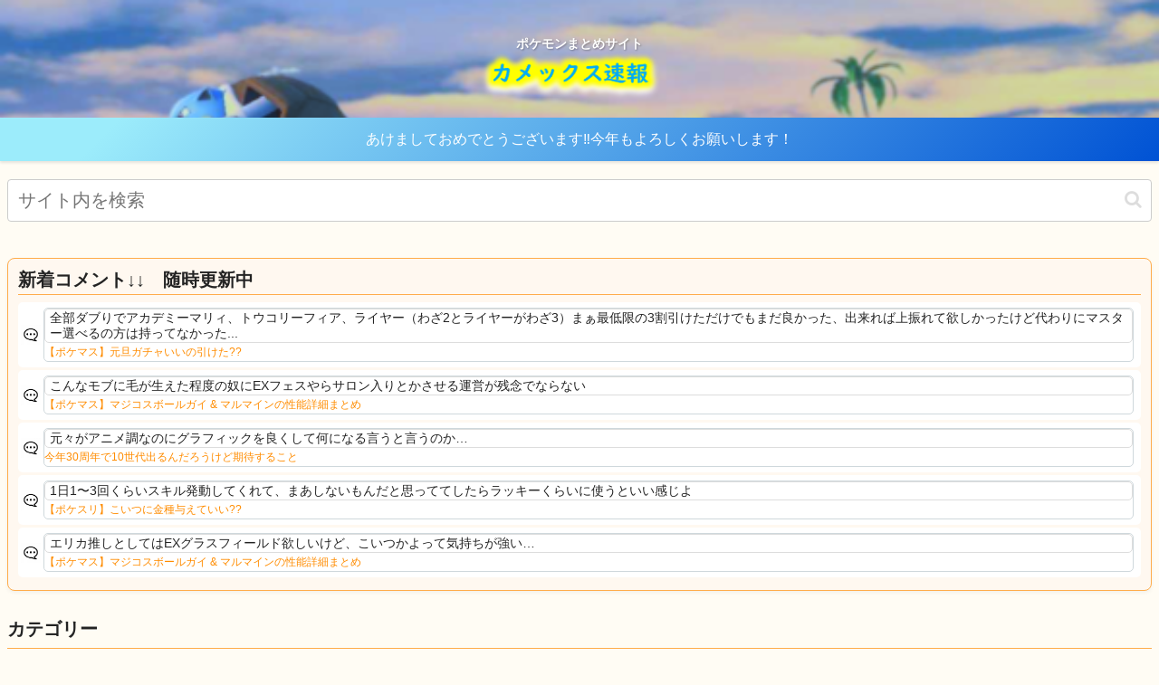

--- FILE ---
content_type: text/html
request_url: https://api.intentiq.com/profiles_engine/ProfilesEngineServlet?at=39&mi=10&dpi=1012609314&pt=17&dpn=1&iiqidtype=2&iiqpcid=3117c4e3-d8e8-4286-977d-dc78b8d37e66&iiqpciddate=1767298912943&gdpr=0&japs=false&jaesc=0&jafc=0&jaensc=0&jsver=0.32&testGroup=U&source=pbjs&vrref=https%3A%2F%2Fkh-pokemon-mc.com%2Fpokemon-sv%2F27266%2F
body_size: 53
content:
{"abPercentage":95,"adt":1,"ct":2,"isOptedOut":false,"data":{"eids":[]},"dbsaved":"false","ls":true,"cttl":86400000,"abTestUuid":"g_e7a96846-f061-47d2-ad47-1ad8b5343236","tc":9,"sid":142948541}

--- FILE ---
content_type: text/html; charset=utf-8
request_url: https://www.google.com/recaptcha/api2/aframe
body_size: 266
content:
<!DOCTYPE HTML><html><head><meta http-equiv="content-type" content="text/html; charset=UTF-8"></head><body><script nonce="_pMAy0f66PbQ9pF9J0tDyg">/** Anti-fraud and anti-abuse applications only. See google.com/recaptcha */ try{var clients={'sodar':'https://pagead2.googlesyndication.com/pagead/sodar?'};window.addEventListener("message",function(a){try{if(a.source===window.parent){var b=JSON.parse(a.data);var c=clients[b['id']];if(c){var d=document.createElement('img');d.src=c+b['params']+'&rc='+(localStorage.getItem("rc::a")?sessionStorage.getItem("rc::b"):"");window.document.body.appendChild(d);sessionStorage.setItem("rc::e",parseInt(sessionStorage.getItem("rc::e")||0)+1);localStorage.setItem("rc::h",'1767298915941');}}}catch(b){}});window.parent.postMessage("_grecaptcha_ready", "*");}catch(b){}</script></body></html>

--- FILE ---
content_type: application/javascript; charset=utf-8
request_url: https://fundingchoicesmessages.google.com/f/AGSKWxWI-QZ-rxCK_HzCaq2RgMpUrrZ2RhFoz53GXAQvTLZKX-GYQA3pxTQqriAWT8fl64HxUIxMKQe8cdZ7TKlGKqRou5v4vUiFMrW_1TBPkH2Swp1dtyoKvWPj_8U7hbkJokPhY8qGWg==?fccs=W251bGwsbnVsbCxudWxsLG51bGwsbnVsbCxudWxsLFsxNzY3Mjk4OTE1LDIyMDAwMDAwMF0sbnVsbCxudWxsLG51bGwsW251bGwsWzcsNl0sbnVsbCxudWxsLG51bGwsbnVsbCxudWxsLG51bGwsbnVsbCxudWxsLG51bGwsMV0sImh0dHBzOi8va2gtcG9rZW1vbi1tYy5jb20vcG9rZW1vbi1zdi8yNzI2Ni8iLG51bGwsW1s4LCJzQ2hOSDVPc2FrMCJdLFs5LCJlbi1VUyJdLFsxNiwiWzEsMSwxXSJdLFsxOSwiMiJdLFsxNywiWzBdIl0sWzI0LCIiXSxbMjksImZhbHNlIl1dXQ
body_size: 118
content:
if (typeof __googlefc.fcKernelManager.run === 'function') {"use strict";this.default_ContributorServingResponseClientJs=this.default_ContributorServingResponseClientJs||{};(function(_){var window=this;
try{
var jp=function(a){this.A=_.t(a)};_.u(jp,_.J);var kp=function(a){this.A=_.t(a)};_.u(kp,_.J);kp.prototype.getWhitelistStatus=function(){return _.F(this,2)};var lp=function(a){this.A=_.t(a)};_.u(lp,_.J);var mp=_.Zc(lp),np=function(a,b,c){this.B=a;this.j=_.A(b,jp,1);this.l=_.A(b,_.Jk,3);this.F=_.A(b,kp,4);a=this.B.location.hostname;this.D=_.Ag(this.j,2)&&_.O(this.j,2)!==""?_.O(this.j,2):a;a=new _.Lg(_.Kk(this.l));this.C=new _.Yg(_.q.document,this.D,a);this.console=null;this.o=new _.fp(this.B,c,a)};
np.prototype.run=function(){if(_.O(this.j,3)){var a=this.C,b=_.O(this.j,3),c=_.$g(a),d=new _.Rg;b=_.gg(d,1,b);c=_.D(c,1,b);_.dh(a,c)}else _.ah(this.C,"FCNEC");_.hp(this.o,_.A(this.l,_.Be,1),this.l.getDefaultConsentRevocationText(),this.l.getDefaultConsentRevocationCloseText(),this.l.getDefaultConsentRevocationAttestationText(),this.D);_.ip(this.o,_.F(this.F,1),this.F.getWhitelistStatus());var e;a=(e=this.B.googlefc)==null?void 0:e.__executeManualDeployment;a!==void 0&&typeof a==="function"&&_.Mo(this.o.G,
"manualDeploymentApi")};var op=function(){};op.prototype.run=function(a,b,c){var d;return _.v(function(e){d=mp(b);(new np(a,d,c)).run();return e.return({})})};_.Nk(7,new op);
}catch(e){_._DumpException(e)}
}).call(this,this.default_ContributorServingResponseClientJs);
// Google Inc.

//# sourceURL=/_/mss/boq-content-ads-contributor/_/js/k=boq-content-ads-contributor.ContributorServingResponseClientJs.en_US.sChNH5Osak0.es5.O/d=1/exm=ad_blocking_detection_executable,kernel_loader,loader_js_executable/ed=1/rs=AJlcJMz7a3Aoypzl3FteasZliPsUtk5MMw/m=cookie_refresh_executable
__googlefc.fcKernelManager.run('\x5b\x5b\x5b7,\x22\x5b\x5bnull,\\\x22kh-pokemon-mc.com\\\x22,\\\x22AKsRol-T0HtH-_vcy0E9nfeZDciUkZsJ2ucxjPM1TXyZpE5iL1RixPIop9HKl3n-sCtFp7AyuGjk5X7mOO8QNAHr-1CTCr87VzC4szaE1zaZ20x723T2gKh4yo3Tg7hsPukISrhhM2o8XGSFaMDm6GwnhVkXQWBwXw\\\\u003d\\\\u003d\\\x22\x5d,null,\x5b\x5bnull,null,null,\\\x22https:\/\/fundingchoicesmessages.google.com\/f\/AGSKWxXdmOdEVu2FBN2EUpXn5s5qsCQN3fpGWYHAEov1_zWjtf_xvxb8-q5wEgk9dOYNeRkVh50_2HeTT7grOHo22fmp9YLfVm8-OaxRcGjt1uDVc-YBWpWN5sCZhlUkSJKbSlaMWwyi_w\\\\u003d\\\\u003d\\\x22\x5d,null,null,\x5bnull,null,null,\\\x22https:\/\/fundingchoicesmessages.google.com\/el\/AGSKWxVmYHRaLE6Ggab1vbEcW-Z7NmCC5V5ya7p_DS7QPTOI-h51B8QxyzKmtCFB_Fr3z7bicLltQysHFkVxanyH7SyXuLc6Nbdsy7gxR_oex-KNTgygO5NKfHOqMicRh4t75TSS7xUwnA\\\\u003d\\\\u003d\\\x22\x5d,null,\x5bnull,\x5b7,6\x5d,null,null,null,null,null,null,null,null,null,1\x5d\x5d,\x5b3,1\x5d\x5d\x22\x5d\x5d,\x5bnull,null,null,\x22https:\/\/fundingchoicesmessages.google.com\/f\/AGSKWxWaXhgCoyJdcXjF-Qvpl_VaTo3ZJrhDHGepyR7uiPG5D6b7HdVVsZprwi0z8dqiPuEdZhiTFC4rAgDGejrKHTO7rsmk72y8Z7gfPNAs6US1GravUv4PHuabtJGYCCzekl13WhMOGw\\u003d\\u003d\x22\x5d\x5d');}

--- FILE ---
content_type: application/javascript; charset=utf-8
request_url: https://fundingchoicesmessages.google.com/f/AGSKWxWmxArxuV8uc6raGPujIygtWUdyTM64tBIC-sKjffOesPO6gdQq3XeOOUg_6IutwVJHEwoqEQygJ1sIrQW-XRIjsWboxZSoBzadIWE9RgyPCC4ZLCBJ3G5MtqVSOJgCPZnZ_HXRKqdqmjM4e2jIQ5QykxTlNLzSR8mdt7bgJN9BUJip1Mdpenf1jD75/__420x80.?PopAd=/336x280_/impop./adslides.
body_size: -1289
content:
window['9612a8f7-2362-498a-ac92-239a8cc2ba2b'] = true;

--- FILE ---
content_type: application/javascript; charset=UTF-8
request_url: https://ww1097.smartadserver.com/genericpost
body_size: 1316
content:
sas.noad("sas_45111");